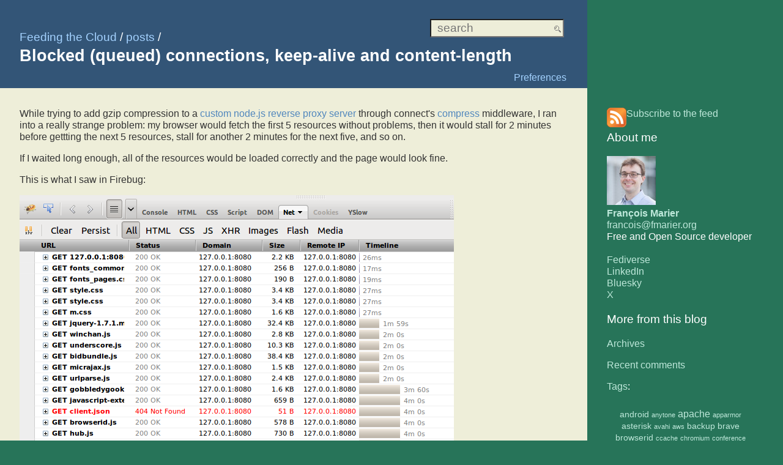

--- FILE ---
content_type: text/html; charset=utf-8
request_url: https://feeding.cloud.geek.nz/posts/blocked-queued-connections-keep-alive/
body_size: 4862
content:
<!DOCTYPE html>
<html xmlns="http://www.w3.org/1999/xhtml">
<head>

<meta charset="utf-8" />
<title>Blocked (queued) connections, keep-alive and content-length</title>
<meta name="viewport" content="width=device-width, initial-scale=1" />

<link rel="icon" href="../../favicon.ico" type="image/x-icon" />

<link rel="stylesheet" href="../../style.css" type="text/css" />

<link rel="stylesheet" href="../../local.css" type="text/css" />




<link rel="alternate" type="application/x-wiki" title="Edit this page" href="/blog.cgi?do=edit&amp;page=posts%2Fblocked-queued-connections-keep-alive" />



<meta name="date" content="2012-10-18T21:51:00.000+13:00" />
<link rel="license" href="#pagelicense" />
<meta name="fediverse:creator" content="@fmarier@fosstodon.org" />



</head>
<body>

<article class="page">

<section class="pageheader">
<header class="header">
<span>


<span class="parentlinks">

<a href="../../">Feeding the Cloud</a>/ 

<a href="../">posts</a>/ 

</span>


<span class="title">
Blocked (queued) connections, keep-alive and content-length

</span>
</span>


<form method="get" action="/blog.cgi" id="searchform">
<div>
<input type="text" id="searchbox" name="P" value="" size="16"
  placeholder="search" />
</div>
</form>



</header>


<nav class="actions">
<ul>

<li><a href="/blog.cgi?do=edit&amp;page=posts%2Fblocked-queued-connections-keep-alive" rel="nofollow">Edit</a></li>





<li><a rel="nofollow" href="/blog.cgi?do=prefs">Preferences</a></li>



<li><a href="./#comments">2 comments</a></li>

</ul>
</nav>








</section>



<aside class="sidebar">
<p><a href="/index.rss" title="RSS feed"><img align="left" height="32" src="/feed-icon.png" width="32" />Subscribe to the feed</a></p>

<h1 id="About_me">About me</h1>

<p><a href="https://fmarier.org/"><img height="80" src="/avatar.jpg" width="80" />
<br /><strong>Fran&ccedil;ois Marier</strong></a>
<br /><a href="mailto:francois@fmarier.org">francois@fmarier.org</a>
<br />Free and Open Source developer
<br />
<br /><a href="https://fosstodon.org/@fmarier">Fediverse</a>
<br /><a href="https://linkedin.com/in/fmarier">LinkedIn</a>
<br /><a href="https://bsky.app/profile/fmarier.org">Bluesky</a>
<br /><a href="https://x.com/fmarier">X</a></p>

<h1 id="More_from_this_blog">More from this blog</h1>

<p><a href="../../archives/">Archives</a></p>

<p><a href="../../comments/">Recent comments</a></p>

<p><a href="../../tags/">Tags</a>:</p>

<div class="pagecloud">
<span class="smallPC"><a href="../../tags/android/">android</a></span>
<span class="smallestPC"><a href="../../tags/anytone/">anytone</a></span>
<span class="normalPC"><a href="../../tags/apache/">apache</a></span>
<span class="smallestPC"><a href="../../tags/apparmor/">apparmor</a></span>
<span class="smallPC"><a href="../../tags/asterisk/">asterisk</a></span>
<span class="smallestPC"><a href="../../tags/avahi/">avahi</a></span>
<span class="smallestPC"><a href="../../tags/aws/">aws</a></span>
<span class="smallPC"><a href="../../tags/backup/">backup</a></span>
<span class="smallPC"><a href="../../tags/brave/">brave</a></span>
<span class="smallPC"><a href="../../tags/browserid/">browserid</a></span>
<span class="smallestPC"><a href="../../tags/ccache/">ccache</a></span>
<span class="smallestPC"><a href="../../tags/chromium/">chromium</a></span>
<span class="smallestPC"><a href="../../tags/conference/">conference</a></span>
<span class="smallestPC"><a href="../../tags/crashplan/">crashplan</a></span>
<span class="smallestPC"><a href="../../tags/cryptmount/">cryptmount</a></span>
<span class="smallestPC"><a href="../../tags/csp/">csp</a></span>
<span class="smallestPC"><a href="../../tags/cups/">cups</a></span>
<span class="smallestPC"><a href="../../tags/database/">database</a></span>
<span class="smallPC"><a href="../../tags/django/">django</a></span>
<span class="smallestPC"><a href="../../tags/dmr/">dmr</a></span>
<span class="smallPC"><a href="../../tags/dns/">dns</a></span>
<span class="smallestPC"><a href="../../tags/dnssec/">dnssec</a></span>
<span class="smallestPC"><a href="../../tags/docker/">docker</a></span>
<span class="smallestPC"><a href="../../tags/duplicity/">duplicity</a></span>
<span class="smallestPC"><a href="../../tags/efi/">efi</a></span>
<span class="smallestPC"><a href="../../tags/ejabberd/">ejabberd</a></span>
<span class="smallestPC"><a href="../../tags/emacs/">emacs</a></span>
<span class="smallPC"><a href="../../tags/email/">email</a></span>
<span class="smallPC"><a href="../../tags/ext4/">ext4</a></span>
<span class="smallestPC"><a href="../../tags/fetchmail/">fetchmail</a></span>
<span class="smallestPC"><a href="../../tags/firebug/">firebug</a></span>
<span class="normalPC"><a href="../../tags/firefox/">firefox</a></span>
<span class="smallestPC"><a href="../../tags/gaia/">gaia</a></span>
<span class="smallestPC"><a href="../../tags/gaming/">gaming</a></span>
<span class="smallestPC"><a href="../../tags/gargoyle/">gargoyle</a></span>
<span class="smallestPC"><a href="../../tags/garmin/">garmin</a></span>
<span class="smallestPC"><a href="../../tags/gearman/">gearman</a></span>
<span class="smallestPC"><a href="../../tags/gecko/">gecko</a></span>
<span class="smallestPC"><a href="../../tags/gerrit/">gerrit</a></span>
<span class="bigPC"><a href="../../tags/git/">git</a></span>
<span class="smallestPC"><a href="../../tags/github/">github</a></span>
<span class="smallestPC"><a href="../../tags/gmail/">gmail</a></span>
<span class="smallestPC"><a href="../../tags/gnome/">gnome</a></span>
<span class="smallPC"><a href="../../tags/gnubee/">gnubee</a></span>
<span class="smallestPC"><a href="../../tags/golang/">golang</a></span>
<span class="smallestPC"><a href="../../tags/gpg/">gpg</a></span>
<span class="smallPC"><a href="../../tags/grub/">grub</a></span>
<span class="smallestPC"><a href="../../tags/gstreamer/">gstreamer</a></span>
<span class="smallPC"><a href="../../tags/ham/">ham</a></span>
<span class="smallestPC"><a href="../../tags/hsts/">hsts</a></span>
<span class="smallestPC"><a href="../../tags/html5/">html5</a></span>
<span class="smallestPC"><a href="../../tags/http/">http</a></span>
<span class="smallestPC"><a href="../../tags/i3/">i3</a></span>
<span class="smallPC"><a href="../../tags/ikiwiki/">ikiwiki</a></span>
<span class="smallestPC"><a href="../../tags/indieweb/">indieweb</a></span>
<span class="smallestPC"><a href="../../tags/ios/">ios</a></span>
<span class="smallestPC"><a href="../../tags/iperf/">iperf</a></span>
<span class="smallestPC"><a href="../../tags/iptables/">iptables</a></span>
<span class="smallestPC"><a href="../../tags/ipv6/">ipv6</a></span>
<span class="smallestPC"><a href="../../tags/irc/">irc</a></span>
<span class="smallestPC"><a href="../../tags/irssi/">irssi</a></span>
<span class="smallestPC"><a href="../../tags/jmp/">jmp</a></span>
<span class="smallestPC"><a href="../../tags/kenwood/">kenwood</a></span>
<span class="smallestPC"><a href="../../tags/kodi/">kodi</a></span>
<span class="smallestPC"><a href="../../tags/launchpad/">launchpad</a></span>
<span class="normalPC"><a href="../../tags/letsencrypt/">letsencrypt</a></span>
<span class="normalPC"><a href="../../tags/libravatar/">libravatar</a></span>
<span class="smallestPC"><a href="../../tags/linode/">linode</a></span>
<span class="smallestPC"><a href="../../tags/linux/">linux</a></span>
<span class="smallestPC"><a href="../../tags/lirc/">lirc</a></span>
<span class="smallestPC"><a href="../../tags/llm/">llm</a></span>
<span class="smallPC"><a href="../../tags/logcheck/">logcheck</a></span>
<span class="smallPC"><a href="../../tags/luks/">luks</a></span>
<span class="smallestPC"><a href="../../tags/lvm/">lvm</a></span>
<span class="smallPC"><a href="../../tags/lxc/">lxc</a></span>
<span class="smallestPC"><a href="../../tags/mercurial/">mercurial</a></span>
<span class="smallestPC"><a href="../../tags/mitmproxy/">mitmproxy</a></span>
<span class="smallestPC"><a href="../../tags/mpd/">mpd</a></span>
<span class="smallPC"><a href="../../tags/mutt/">mutt</a></span>
<span class="smallestPC"><a href="../../tags/mysql/">mysql</a></span>
<span class="smallPC"><a href="../../tags/mythtv/">mythtv</a></span>
<span class="smallPC"><a href="../../tags/networkmanager/">networkmanager</a></span>
<span class="smallestPC"><a href="../../tags/nfs/">nfs</a></span>
<span class="smallestPC"><a href="../../tags/nginx/">nginx</a></span>
<span class="smallestPC"><a href="../../tags/nodejs/">nodejs</a></span>
<span class="smallestPC"><a href="../../tags/npr/">npr</a></span>
<span class="smallestPC"><a href="../../tags/ntp/">ntp</a></span>
<span class="smallestPC"><a href="../../tags/openid/">openid</a></span>
<span class="smallPC"><a href="../../tags/openvpn/">openvpn</a></span>
<span class="smallPC"><a href="../../tags/openwrt/">openwrt</a></span>
<span class="smallPC"><a href="../../tags/optimisation/">optimisation</a></span>
<span class="smallestPC"><a href="../../tags/osx/">osx</a></span>
<span class="smallPC"><a href="../../tags/owasp/">owasp</a></span>
<span class="smallestPC"><a href="../../tags/packaging/">packaging</a></span>
<span class="smallestPC"><a href="../../tags/pagekite/">pagekite</a></span>
<span class="smallestPC"><a href="../../tags/pistar/">pistar</a></span>
<span class="smallestPC"><a href="../../tags/plupload/">plupload</a></span>
<span class="smallestPC"><a href="../../tags/podcast/">podcast</a></span>
<span class="smallestPC"><a href="../../tags/postfix/">postfix</a></span>
<span class="smallPC"><a href="../../tags/postgres/">postgres</a></span>
<span class="smallestPC"><a href="../../tags/printing/">printing</a></span>
<span class="normalPC"><a href="../../tags/privacy/">privacy</a></span>
<span class="smallPC"><a href="../../tags/privoxy/">privoxy</a></span>
<span class="smallestPC"><a href="../../tags/procmail/">procmail</a></span>
<span class="smallPC"><a href="../../tags/programming/">programming</a></span>
<span class="smallestPC"><a href="../../tags/publicspeaking/">publicspeaking</a></span>
<span class="smallestPC"><a href="../../tags/python/">python</a></span>
<span class="smallestPC"><a href="../../tags/rackspace/">rackspace</a></span>
<span class="smallPC"><a href="../../tags/raid/">raid</a></span>
<span class="smallestPC"><a href="../../tags/raspberrypi/">raspberrypi</a></span>
<span class="smallestPC"><a href="../../tags/restic/">restic</a></span>
<span class="smallestPC"><a href="../../tags/rss/">rss</a></span>
<span class="smallestPC"><a href="../../tags/rsyslog/">rsyslog</a></span>
<span class="smallestPC"><a href="../../tags/rt/">rt</a></span>
<span class="smallestPC"><a href="../../tags/s3/">s3</a></span>
<span class="smallestPC"><a href="../../tags/sane/">sane</a></span>
<span class="smallestPC"><a href="../../tags/sccache/">sccache</a></span>
<span class="biggestPC"><a href="../../tags/security/">security</a></span>
<span class="smallestPC"><a href="../../tags/smart/">smart</a></span>
<span class="smallestPC"><a href="../../tags/spam/">spam</a></span>
<span class="smallestPC"><a href="../../tags/spamassassin/">spamassassin</a></span>
<span class="smallestPC"><a href="../../tags/squid/">squid</a></span>
<span class="smallestPC"><a href="../../tags/ssd/">ssd</a></span>
<span class="smallPC"><a href="../../tags/ssh/">ssh</a></span>
<span class="normalPC"><a href="../../tags/ssl/">ssl</a></span>
<span class="smallestPC"><a href="../../tags/streamzap/">streamzap</a></span>
<span class="smallPC"><a href="../../tags/systemd/">systemd</a></span>
<span class="smallestPC"><a href="../../tags/thinkpad/">thinkpad</a></span>
<span class="smallPC"><a href="../../tags/tor/">tor</a></span>
<span class="smallestPC"><a href="../../tags/turris/">turris</a></span>
<span class="smallestPC"><a href="../../tags/unbound/">unbound</a></span>
<span class="smallPC"><a href="../../tags/upgrade/">upgrade</a></span>
<span class="smallestPC"><a href="../../tags/videoconf/">videoconf</a></span>
<span class="smallestPC"><a href="../../tags/vidyo/">vidyo</a></span>
<span class="smallestPC"><a href="../../tags/vlc/">vlc</a></span>
<span class="smallestPC"><a href="../../tags/vnc/">vnc</a></span>
<span class="smallestPC"><a href="../../tags/voipms/">voipms</a></span>
<span class="biggestPC"><a href="../../tags/web/">web</a></span>
<span class="smallestPC"><a href="../../tags/webrtc/">webrtc</a></span>
<span class="smallPC"><a href="../../tags/wifi/">wifi</a></span>
<span class="smallestPC"><a href="../../tags/wine/">wine</a></span>
<span class="smallestPC"><a href="../../tags/xfs/">xfs</a></span>
<span class="smallestPC"><a href="../../tags/xmpp/">xmpp</a></span>
<span class="smallestPC"><a href="../../tags/youtube/">youtube</a></span>
<span class="smallestPC"><a href="../../tags/znc/">znc</a></span>
<span class="smallestPC"><a href="../../tags/zoom/">zoom</a></span>
</div>




</aside>



<div id="pagebody">

<section id="content" role="main">
<p>While trying to add gzip compression to a <a href="https://github.com/lloyd/awsbox-proxy-server">custom node.js reverse proxy server</a> through connect&#39;s <a href="http://www.senchalabs.org/connect/compress.html">compress</a> middleware, I ran into a really strange problem: my browser would fetch the first 5 resources without problems, then it would stall for 2 minutes before gettting the next 5 resources, stall for another 2 minutes for the next five, and so on.</p>

<p>If I waited long enough, all of the resources would be loaded correctly and the page would look fine.</p>

<p>This is what I saw in Firebug:</p>

<p><img alt="" src="/posts/blocked-queued-connections-keep-alive/firebug_net_blocking.png" /></p>

<p>The <a href="https://getfirebug.com/wiki/index.php/Net_Panel#Request_Timeline">Firebug documentation</a> explains that the &quot;blocking&quot; state is the time that the browser spends waiting for a connection. Given that this was an HTTP connection (i.e. no SSL), I wasn&#39;t sure what was causing this but it looked like some kind of problem with the backend.</p>

<h3 id="HTTP_Keep-alive_and_the_Content-Length_header">HTTP Keep-alive and the Content-Length header</h3>

<p>Thanks to a <a href="http://lloyd.io">brilliant co-worker</a> who suggested that I check the <a href="https://tools.ietf.org/html/rfc2616#section-14.13">content-length</a> headers, it turned out that the problem had to do with <a href="https://en.wikipedia.org/wiki/HTTP_persistent_connection">persistent connections</a> (HTTP keep-alive) being enabled and the middleware not adjusting the length of the body after compression.</p>

<p>In particular, what was happening is that the browser would request the first batch of resources (it appears to keep a maximum of 5 connections open at once) and receive gzipped resources tagged with the size of the original uncompressed resources.</p>

<p>In most cases, the compressed resources are smaller than the original ones and so the browser would sit on the connection, waiting for the remaining bytes until it timed out. Hence the <a href="https://en.wikipedia.org/wiki/HTTP_persistent_connection#Use_in_web_browsers">fixed 2-minute delay</a> for each batch of requests.</p>

<p>When using a persistent connection, browsers need a way to know when a given response is done and when to request the next one. It can be done through the <code>content-length</code> header, but in the case of compression, that would mean buffering the whole resource before sending it to the client (i.e. no streaming). An alternative is for the server to return the resource using the <a href="https://tools.ietf.org/html/rfc2616#section-3.6.1">chunked transfer encoding</a>. This is what compress does by default.</p>

<h3 id="Solution_for_connect.compress.28.29_and_http-proxy">Solution for connect.compress() and http-proxy</h3>

<p>My original goal was to enable a compression middleware inside a <a href="https://github.com/fmarier/node-compressed-http-proxy">simple application</a> that proxied HTTP content using the <a href="https://github.com/nodejitsu/node-http-proxy">http-proxy</a> node.js module.</p>

<p>The http-proxy documentation <a href="https://github.com/nodejitsu/node-http-proxy/blob/1df2b30e84f078d86e744601bd6fc59381a1c7b3/README.md#middleware">claims that it is possible</a> and comes with an <a href="https://github.com/nodejitsu/node-http-proxy/blob/1df2b30e84f078d86e744601bd6fc59381a1c7b3/examples/middleware/gzip-middleware.js">example program</a> that didn&#39;t work for me. So I decided to replace <a href="https://github.com/nateps/connect-gzip">connect-gzip</a> in that example with the standard <code>compress</code> middleware that is now bundled with <a href="http://www.senchalabs.org/connect/">connect</a>.</p>

<p>Unfortunately, because of the fact that the compress middleware needs to run before the rest of the response code, it would <a href="https://github.com/senchalabs/connect/blob/7b5621b8dd4d9d82296b9b5d7bf3bea10de37a6c/lib/middleware/compress.js#L94">take a look at headers</a> before they were <a href="https://github.com/nodejitsu/node-http-proxy/blob/1df2b30e84f078d86e744601bd6fc59381a1c7b3/lib/node-http-proxy/http-proxy.js#L260">written out</a> and <a href="https://github.com/nodejitsu/node-http-proxy/issues/316">refuse to compress anything</a>.</p>

<p>Once I <a href="https://github.com/fmarier/node-http-proxy/commit/5ec43a88a0dce5b3f5bd6a030f9774b9eb58c57e">worked around this</a>, I discovered that compress would <a href="https://github.com/senchalabs/connect/blob/7b5621b8dd4d9d82296b9b5d7bf3bea10de37a6c/lib/middleware/compress.js#L123">attempt to remove the <code>content-length</code> header</a> from the proxied responses and switch to a chunked transfer encoding. However, because the header had not been written yet, this would have no effect and and the old content-length would stick around and break keep-alive.</p>

<p>The fix was simple: I simply had to <a href="https://github.com/fmarier/node-http-proxy/commit/8c999c0f95515f0a95ef9a1d38df80cf63c445ef">make sure that compress has everything it needs</a> from the headers before it starts compressing anything.</p>

</section>





<section id="comments" role="complementary">
<div  class="feedlink">

<a class="feedbutton" type="application/rss+xml" rel="alternate" title="Feeding the Cloud (RSS feed)" href="comments.rss">RSS</a>


<a class="feedbutton" type="application/atom+xml" rel="alternate" title="Feeding the Cloud (Atom feed)" href="comments.atom">Atom</a>

</div>
<article class="comment" id="comment-f4486ec414c0fd59620c05ae9c622aa5">




<header class="comment-subject">

<a href="https://feeding.cloud.geek.nz/posts/blocked-queued-connections-keep-alive/#comment-f4486ec414c0fd59620c05ae9c622aa5">Brilliant</a>

</header>

<section class="inlinecontent">
<p>Incorrect Content-Length headers for compressed resources on Keep-Alive connections causes the connection to hang until the timeout expires.</p>

<p>This is exactly what was happening to me--thanks for the writeup.</p>


</section>

<header class="comment-header">


Comment by

<span class="author" title="Unauthenticated, from 98.237.178.231">


Anonymous


</span>

&mdash; <time datetime="2013-05-13T19:21:44Z" pubdate="pubdate" class="relativedate" title="Mon, 13 May 2013 12:21:44 -0700">Mon May 13 12:21:44 2013</time>
</header>



<div style="clear: both"></div>
</article>
<article class="comment" id="comment-2e23c66b58beb4beb51ddc1981873bc1">




<header class="comment-subject">

<a href="https://feeding.cloud.geek.nz/posts/blocked-queued-connections-keep-alive/#comment-2e23c66b58beb4beb51ddc1981873bc1">Same here... and byte order mark issues!</a>

</header>

<section class="inlinecontent">
I just investigated something similar involving a caching proxy that performed decompression.  In my case the Content-Length header was, in many instances, off by three bytes.  Further investigation--including identifying the bytes 0xEE 0xBB 0xBF--led me to discover that the Byte Order Mark (BOM) at the head of some of my text files was being stripped away by the proxy...BUT the Content-Length wasn&#39;t being downward adjusted by the proxy!  So basically clients of the proxy ended up with some content (likely because of a keep-alive between the browser and the caching proxy) that included the first three bytes of the next response! (Usually this was &quot;HTT&quot; at the end of the file... probably part of the &quot;HTTP/1.1 200 OK&quot; response header on the next reply in the stream!  This took quite a bit of time to investigate but was quite interesting!

</section>

<header class="comment-header">


Comment by

<span class="author" title="Unauthenticated, from 69.24.154.5">


Eric Kramer


</span>

&mdash; <time datetime="2014-11-25T17:06:14Z" pubdate="pubdate" class="relativedate" title="Tue, 25 Nov 2014 09:06:14 -0800">Tue Nov 25 09:06:14 2014</time>
</header>



<div style="clear: both"></div>
</article>




<div class="addcomment">
<a rel="nofollow" href="/blog.cgi?do=comment&amp;page=posts%2Fblocked-queued-connections-keep-alive">Add a comment</a>
</div>

</section>



</div>

<footer id="footer" class="pagefooter" role="contentinfo">

<nav id="pageinfo">




<nav class="tags">
Tags:

<a href="../../tags/firebug/" rel="tag">firebug</a>

<a href="../../tags/http/" rel="tag">http</a>

<a href="../../tags/mozilla/" rel="tag">mozilla</a>

<a href="../../tags/nodejs/" rel="tag">nodejs</a>

<a href="../../tags/nzoss/" rel="tag">nzoss</a>

<a href="../../tags/web/" rel="tag">web</a>

</nav>







<div class="pagelicense">
<a name="pagelicense"></a>
License: <a href="https://creativecommons.org/licenses/by-sa/4.0/">Creative Commons Attribution-ShareAlike 4.0 International License</a>
</div>


<div class="pagedate">
Created <time datetime="2012-10-18T08:51:00Z" pubdate="pubdate" class="relativedate" title="Thu, 18 Oct 2012 01:51:00 -0700">Thu Oct 18 01:51:00 2012</time>, last edited <time datetime="2021-06-11T20:43:57Z" class="relativedate" title="Fri, 11 Jun 2021 13:43:57 -0700">Fri Jun 11 13:43:57 2021</time>
</div>

</nav>


<!-- from Feeding the Cloud -->
</footer>

</article>
<script src="../../ikiwiki/ikiwiki.js" type="text/javascript" charset="utf-8"></script>
<script src="../../ikiwiki/relativedate.js" type="text/javascript" charset="utf-8"></script>
</body>
</html>


--- FILE ---
content_type: text/css
request_url: https://feeding.cloud.geek.nz/local.css
body_size: -213
content:
/* ikiwiki local style sheet */
img {
    max-width: 100%;
    height: auto;
}

.blogform, .trail, .inlinefooter .pagelicense, .inlinefooter .tags, .inlinefooter .actions, #comments .comment .actions {
    display: none;
}

body {
    background-color: #277459;
    color: #FFF;
    line-height: 1.2;
    text-rendering: optimizeLegibility;
}

    body a {
        color: #bee8da;
    }

/* PAGE WRAPPER */

.page {
    max-width: 60em;
    margin-right: 19em;
    border-bottom: 2em solid #335577;
    background: #EEEED9;
    color: #333;
}

    .page a {
        color: #5187bd;
    }

/* HEADER */

.pageheader {
    border: none;
    padding: 2em;
    background-color: #335577;
    color: #FFF;
}

    .pageheader a {
        color: #A4D2FF;
    }

    .pageheader .header {
        padding-top: 1em;
    }

    .pageheader .parentlinks {
        display: block;
        margin-right: 12em;
    }

        .pageheader .parentlinks a::after {
            content: ' ';
        }

    .pageheader .title {
        margin-bottom: 0.2em;
        font-weight: bold;
    }

    .pageheader .actions a[href^='/blog.cgi?do=comment'],
    .pageheader .actions a[href^='/blog.cgi?do=edit'],
    .pageheader .actions a[href^='./#comments'] {
        display: none;
    }

#searchform {
    top: 1.6em;
}

#searchform input {
    padding: 2px 16px 2px 10px;
    font-size: inherit;
}

input#searchbox {
    background-color: #EEEED9;
    background-image: url('/wikiicons/search-bg.gif');
}

.pageheader .actions > ul > li {
        margin: 0;
        padding: 0;
        background: transparent;
        border: none;
}

.pageheader .actions > ul > li > a {
    display: block;
    float: right;
    padding: 0 0 0.4em 1em;
}

/* SIDEBAR */

.sidebar {
    width: 15em;
    margin: 0 -19em 0 2em;
    padding: 2em;
    border: 0;
    background-color: #277459;
    color: #FFF !important;
}

    .sidebar :first-child {
        margin-top: 0;
    }

    .sidebar a {
        color: #bee8da !important;
    }

/* PAGE BODY
   - wraps #content and #comments
*/

#pagebody {
    padding: 2em;
}

    #pagebody code, 
    #pagebody pre,
    #pagebody blockquote {
        background-color: #ddddbe;
        font-size: 1.05em;
    }

    #pagebody pre,
    #pagebody blockquote {
            padding: 0.5em;
    }

#content {
    margin: 0;
    padding: 0;
    max-width: 60em;
}

    #content :first-child {
        margin-top: 0;
    }

.inlinepage {
    margin-bottom: 2em;
    border: 0;
    border-bottom: 1px solid #277459;
    padding-bottom: 2em;
}

#content .inlinepage:last-child {
    margin-bottom: 0;
    border-bottom: 0;
    padding-bottom: 0;
}

#comments {
    margin: 2em 0 0 0;
    padding: 0;
    border-top: 1px solid #277459;
}

.feedlink {
    margin: 2em 0em;
}

.comment {
    margin: 0 0 2em 0;
    border: none;
    border-bottom: 1px solid #ddddbe;
    padding-bottom: 2em;
}

.comment-subject {
    font-size: 120%;
}

.comment-header {
    padding-top: 0.5em;
}

.comment .actions > ul > li {
    padding: 0.2em 0.2em 0.2em 0;
}

.comment div[style*=clear] {
    display: none;
}

.addcomment {
    margin-top: 2em;
}

/* FOOTER */

#footer {
    margin: 0;
}

.pagefooter {
    border: none;
    background: #EEEED9;
    color: #333;
}

    .pagefooter a {
        color: #5187bd;
    }

#pageinfo {
    margin: 0;
    border: none;
    padding: 2em;
    border-top: 1px solid #277459;
}

    #pageinfo :first-child {
        margin-top: 0;
    }

#backlinks {
    margin-top: 0;
}

/* PAGE CLOUD */

.pagecloud {
    border: 0;
    background-color: transparent;
}

/* ADAPT TO MOBILE */

@media all and (max-width: 79em) {
    .pageheader {
        margin-right: -19em;
    }
}

@media all and (max-width: 60em) {
    .page {
        margin-right: 0;
    }
    
    .pageheader {
        margin-right: 0;
    }
    
    /* move sidebar after content */
    .page {
        display: flex;
        flex-direction: column;
    }
    
    .sidebar {
        width: auto;
        margin: 0;
        order: 3;
    }
}

@media all and (max-width: 40em) {
    .pageheader,
    #pagebody,
    .sidebar,
    #pageinfo {
        padding-left: 1em;
        padding-right: 1em;
    }
    
    .pageheader .header,
    .pageheader .actions,
    #searchform {
        position: static;
        top: 0;
        float: none;
    }
    
    .pageheader .header {
        padding-top: 0;
    }
    
    .pageheader .parentlinks {
        margin-right: 0;
    }
    
    #searchform {
        text-align: right;
    }
    
    .pageheader .actions {
         position: relative;
         right: 0;
         bottom: auto;
         top: 1em;
    }
    
}

/* MEDIA QUERY OVERRIDES */
@media (max-width: 600px) {
    #content, #enclosure, #footer {
        margin: 0;
    }
    .pageheader .actions ul li {
        font-size: 1em;
    }
}
